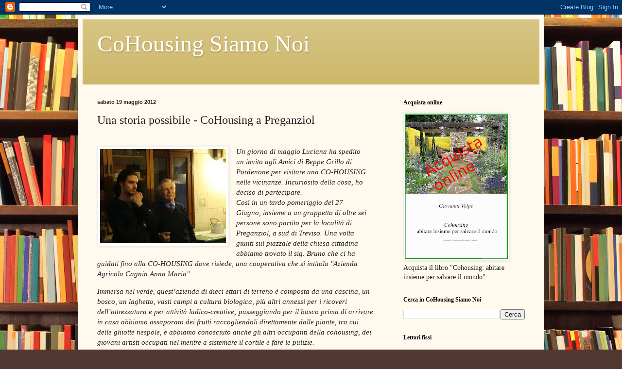

--- FILE ---
content_type: text/html; charset=UTF-8
request_url: http://cohousingsiamonoi.blogspot.com/2012/05/una-storia-possibile-cohousing.html
body_size: 28671
content:
<!DOCTYPE html>
<html class='v2' dir='ltr' lang='it'>
<head>
<link href='https://www.blogger.com/static/v1/widgets/335934321-css_bundle_v2.css' rel='stylesheet' type='text/css'/>
<meta content='width=1100' name='viewport'/>
<meta content='text/html; charset=UTF-8' http-equiv='Content-Type'/>
<meta content='blogger' name='generator'/>
<link href='http://cohousingsiamonoi.blogspot.com/favicon.ico' rel='icon' type='image/x-icon'/>
<link href='http://cohousingsiamonoi.blogspot.com/2012/05/una-storia-possibile-cohousing.html' rel='canonical'/>
<link rel="alternate" type="application/atom+xml" title="CoHousing Siamo Noi - Atom" href="http://cohousingsiamonoi.blogspot.com/feeds/posts/default" />
<link rel="alternate" type="application/rss+xml" title="CoHousing Siamo Noi - RSS" href="http://cohousingsiamonoi.blogspot.com/feeds/posts/default?alt=rss" />
<link rel="service.post" type="application/atom+xml" title="CoHousing Siamo Noi - Atom" href="https://www.blogger.com/feeds/2654060651036874304/posts/default" />

<link rel="alternate" type="application/atom+xml" title="CoHousing Siamo Noi - Atom" href="http://cohousingsiamonoi.blogspot.com/feeds/3762883203516509458/comments/default" />
<!--Can't find substitution for tag [blog.ieCssRetrofitLinks]-->
<link href='[data-uri]' rel='image_src'/>
<meta content='http://cohousingsiamonoi.blogspot.com/2012/05/una-storia-possibile-cohousing.html' property='og:url'/>
<meta content='Una storia possibile - CoHousing a Preganziol' property='og:title'/>
<meta content='  Un giorno di maggio Luciana ha spedito un  invito agli Amici di Beppe Grillo di Pordenone per visitare una  CO-HOUSING nelle vicinanze. In...' property='og:description'/>
<meta content='[data-uri]' property='og:image'/>
<title>CoHousing Siamo Noi: Una storia possibile - CoHousing a Preganziol</title>
<style id='page-skin-1' type='text/css'><!--
/*
-----------------------------------------------
Blogger Template Style
Name:     Simple
Designer: Blogger
URL:      www.blogger.com
----------------------------------------------- */
/* Content
----------------------------------------------- */
body {
font: normal normal 14px Georgia, Utopia, 'Palatino Linotype', Palatino, serif;
color: #222222;
background: #513831 url(http://themes.googleusercontent.com/image?id=1KH22PlFqsiVYxboQNAoJjYmRbw5M4REHmdJbHT5M2x9zVMGrCqwSjZvaQW_A10KPc6Il) repeat scroll top center /* Credit: luoman (http://www.istockphoto.com/googleimages.php?id=11394138&amp;platform=blogger) */;
padding: 0 40px 40px 40px;
}
html body .region-inner {
min-width: 0;
max-width: 100%;
width: auto;
}
h2 {
font-size: 22px;
}
a:link {
text-decoration:none;
color: #993300;
}
a:visited {
text-decoration:none;
color: #888888;
}
a:hover {
text-decoration:underline;
color: #ff1900;
}
.body-fauxcolumn-outer .fauxcolumn-inner {
background: transparent none repeat scroll top left;
_background-image: none;
}
.body-fauxcolumn-outer .cap-top {
position: absolute;
z-index: 1;
height: 400px;
width: 100%;
}
.body-fauxcolumn-outer .cap-top .cap-left {
width: 100%;
background: transparent none repeat-x scroll top left;
_background-image: none;
}
.content-outer {
-moz-box-shadow: 0 0 40px rgba(0, 0, 0, .15);
-webkit-box-shadow: 0 0 5px rgba(0, 0, 0, .15);
-goog-ms-box-shadow: 0 0 10px #333333;
box-shadow: 0 0 40px rgba(0, 0, 0, .15);
margin-bottom: 1px;
}
.content-inner {
padding: 10px 10px;
}
.content-inner {
background-color: #fff9ee;
}
/* Header
----------------------------------------------- */
.header-outer {
background: #ccb666 url(http://www.blogblog.com/1kt/simple/gradients_light.png) repeat-x scroll 0 -400px;
_background-image: none;
}
.Header h1 {
font: normal normal 48px Georgia, Utopia, 'Palatino Linotype', Palatino, serif;
color: #ffffff;
text-shadow: 1px 2px 3px rgba(0, 0, 0, .2);
}
.Header h1 a {
color: #ffffff;
}
.Header .description {
font-size: 140%;
color: #ffffff;
}
.header-inner .Header .titlewrapper {
padding: 22px 30px;
}
.header-inner .Header .descriptionwrapper {
padding: 0 30px;
}
/* Tabs
----------------------------------------------- */
.tabs-inner .section:first-child {
border-top: 0 solid #eee5dd;
}
.tabs-inner .section:first-child ul {
margin-top: -0;
border-top: 0 solid #eee5dd;
border-left: 0 solid #eee5dd;
border-right: 0 solid #eee5dd;
}
.tabs-inner .widget ul {
background: #fff9ee none repeat-x scroll 0 -800px;
_background-image: none;
border-bottom: 1px solid #eee5dd;
margin-top: 0;
margin-left: -30px;
margin-right: -30px;
}
.tabs-inner .widget li a {
display: inline-block;
padding: .6em 1em;
font: normal normal 16px Georgia, Utopia, 'Palatino Linotype', Palatino, serif;
color: #998877;
border-left: 1px solid #fff9ee;
border-right: 1px solid #eee5dd;
}
.tabs-inner .widget li:first-child a {
border-left: none;
}
.tabs-inner .widget li.selected a, .tabs-inner .widget li a:hover {
color: #000000;
background-color: #fff9ee;
text-decoration: none;
}
/* Columns
----------------------------------------------- */
.main-outer {
border-top: 0 solid #eee5dd;
}
.fauxcolumn-left-outer .fauxcolumn-inner {
border-right: 1px solid #eee5dd;
}
.fauxcolumn-right-outer .fauxcolumn-inner {
border-left: 1px solid #eee5dd;
}
/* Headings
----------------------------------------------- */
div.widget > h2,
div.widget h2.title {
margin: 0 0 1em 0;
font: normal bold 12px Georgia, Utopia, 'Palatino Linotype', Palatino, serif;
color: #000000;
}
/* Widgets
----------------------------------------------- */
.widget .zippy {
color: #999999;
text-shadow: 2px 2px 1px rgba(0, 0, 0, .1);
}
.widget .popular-posts ul {
list-style: none;
}
/* Posts
----------------------------------------------- */
h2.date-header {
font: normal bold 11px Arial, Tahoma, Helvetica, FreeSans, sans-serif;
}
.date-header span {
background-color: transparent;
color: #222222;
padding: inherit;
letter-spacing: inherit;
margin: inherit;
}
.main-inner {
padding-top: 30px;
padding-bottom: 30px;
}
.main-inner .column-center-inner {
padding: 0 15px;
}
.main-inner .column-center-inner .section {
margin: 0 15px;
}
.post {
margin: 0 0 25px 0;
}
h3.post-title, .comments h4 {
font: normal normal 24px Georgia, Utopia, 'Palatino Linotype', Palatino, serif;
margin: .75em 0 0;
}
.post-body {
font-size: 110%;
line-height: 1.4;
position: relative;
}
.post-body img, .post-body .tr-caption-container, .Profile img, .Image img,
.BlogList .item-thumbnail img {
padding: 2px;
background: #ffffff;
border: 1px solid #eeeeee;
-moz-box-shadow: 1px 1px 5px rgba(0, 0, 0, .1);
-webkit-box-shadow: 1px 1px 5px rgba(0, 0, 0, .1);
box-shadow: 1px 1px 5px rgba(0, 0, 0, .1);
}
.post-body img, .post-body .tr-caption-container {
padding: 5px;
}
.post-body .tr-caption-container {
color: #222222;
}
.post-body .tr-caption-container img {
padding: 0;
background: transparent;
border: none;
-moz-box-shadow: 0 0 0 rgba(0, 0, 0, .1);
-webkit-box-shadow: 0 0 0 rgba(0, 0, 0, .1);
box-shadow: 0 0 0 rgba(0, 0, 0, .1);
}
.post-header {
margin: 0 0 1.5em;
line-height: 1.6;
font-size: 90%;
}
.post-footer {
margin: 20px -2px 0;
padding: 5px 10px;
color: #666555;
background-color: #eee9dd;
border-bottom: 1px solid #eeeeee;
line-height: 1.6;
font-size: 90%;
}
#comments .comment-author {
padding-top: 1.5em;
border-top: 1px solid #eee5dd;
background-position: 0 1.5em;
}
#comments .comment-author:first-child {
padding-top: 0;
border-top: none;
}
.avatar-image-container {
margin: .2em 0 0;
}
#comments .avatar-image-container img {
border: 1px solid #eeeeee;
}
/* Comments
----------------------------------------------- */
.comments .comments-content .icon.blog-author {
background-repeat: no-repeat;
background-image: url([data-uri]);
}
.comments .comments-content .loadmore a {
border-top: 1px solid #999999;
border-bottom: 1px solid #999999;
}
.comments .comment-thread.inline-thread {
background-color: #eee9dd;
}
.comments .continue {
border-top: 2px solid #999999;
}
/* Accents
---------------------------------------------- */
.section-columns td.columns-cell {
border-left: 1px solid #eee5dd;
}
.blog-pager {
background: transparent none no-repeat scroll top center;
}
.blog-pager-older-link, .home-link,
.blog-pager-newer-link {
background-color: #fff9ee;
padding: 5px;
}
.footer-outer {
border-top: 0 dashed #bbbbbb;
}
/* Mobile
----------------------------------------------- */
body.mobile  {
background-size: auto;
}
.mobile .body-fauxcolumn-outer {
background: transparent none repeat scroll top left;
}
.mobile .body-fauxcolumn-outer .cap-top {
background-size: 100% auto;
}
.mobile .content-outer {
-webkit-box-shadow: 0 0 3px rgba(0, 0, 0, .15);
box-shadow: 0 0 3px rgba(0, 0, 0, .15);
}
.mobile .tabs-inner .widget ul {
margin-left: 0;
margin-right: 0;
}
.mobile .post {
margin: 0;
}
.mobile .main-inner .column-center-inner .section {
margin: 0;
}
.mobile .date-header span {
padding: 0.1em 10px;
margin: 0 -10px;
}
.mobile h3.post-title {
margin: 0;
}
.mobile .blog-pager {
background: transparent none no-repeat scroll top center;
}
.mobile .footer-outer {
border-top: none;
}
.mobile .main-inner, .mobile .footer-inner {
background-color: #fff9ee;
}
.mobile-index-contents {
color: #222222;
}
.mobile-link-button {
background-color: #993300;
}
.mobile-link-button a:link, .mobile-link-button a:visited {
color: #ffffff;
}
.mobile .tabs-inner .section:first-child {
border-top: none;
}
.mobile .tabs-inner .PageList .widget-content {
background-color: #fff9ee;
color: #000000;
border-top: 1px solid #eee5dd;
border-bottom: 1px solid #eee5dd;
}
.mobile .tabs-inner .PageList .widget-content .pagelist-arrow {
border-left: 1px solid #eee5dd;
}

--></style>
<style id='template-skin-1' type='text/css'><!--
body {
min-width: 960px;
}
.content-outer, .content-fauxcolumn-outer, .region-inner {
min-width: 960px;
max-width: 960px;
_width: 960px;
}
.main-inner .columns {
padding-left: 0;
padding-right: 310px;
}
.main-inner .fauxcolumn-center-outer {
left: 0;
right: 310px;
/* IE6 does not respect left and right together */
_width: expression(this.parentNode.offsetWidth -
parseInt("0") -
parseInt("310px") + 'px');
}
.main-inner .fauxcolumn-left-outer {
width: 0;
}
.main-inner .fauxcolumn-right-outer {
width: 310px;
}
.main-inner .column-left-outer {
width: 0;
right: 100%;
margin-left: -0;
}
.main-inner .column-right-outer {
width: 310px;
margin-right: -310px;
}
#layout {
min-width: 0;
}
#layout .content-outer {
min-width: 0;
width: 800px;
}
#layout .region-inner {
min-width: 0;
width: auto;
}
body#layout div.add_widget {
padding: 8px;
}
body#layout div.add_widget a {
margin-left: 32px;
}
--></style>
<style>
    body {background-image:url(http\:\/\/themes.googleusercontent.com\/image?id=1KH22PlFqsiVYxboQNAoJjYmRbw5M4REHmdJbHT5M2x9zVMGrCqwSjZvaQW_A10KPc6Il);}
    
@media (max-width: 200px) { body {background-image:url(http\:\/\/themes.googleusercontent.com\/image?id=1KH22PlFqsiVYxboQNAoJjYmRbw5M4REHmdJbHT5M2x9zVMGrCqwSjZvaQW_A10KPc6Il&options=w200);}}
@media (max-width: 400px) and (min-width: 201px) { body {background-image:url(http\:\/\/themes.googleusercontent.com\/image?id=1KH22PlFqsiVYxboQNAoJjYmRbw5M4REHmdJbHT5M2x9zVMGrCqwSjZvaQW_A10KPc6Il&options=w400);}}
@media (max-width: 800px) and (min-width: 401px) { body {background-image:url(http\:\/\/themes.googleusercontent.com\/image?id=1KH22PlFqsiVYxboQNAoJjYmRbw5M4REHmdJbHT5M2x9zVMGrCqwSjZvaQW_A10KPc6Il&options=w800);}}
@media (max-width: 1200px) and (min-width: 801px) { body {background-image:url(http\:\/\/themes.googleusercontent.com\/image?id=1KH22PlFqsiVYxboQNAoJjYmRbw5M4REHmdJbHT5M2x9zVMGrCqwSjZvaQW_A10KPc6Il&options=w1200);}}
/* Last tag covers anything over one higher than the previous max-size cap. */
@media (min-width: 1201px) { body {background-image:url(http\:\/\/themes.googleusercontent.com\/image?id=1KH22PlFqsiVYxboQNAoJjYmRbw5M4REHmdJbHT5M2x9zVMGrCqwSjZvaQW_A10KPc6Il&options=w1600);}}
  </style>
<link href='https://www.blogger.com/dyn-css/authorization.css?targetBlogID=2654060651036874304&amp;zx=66cf1648-6a8d-4243-9b0c-00b23858dc70' media='none' onload='if(media!=&#39;all&#39;)media=&#39;all&#39;' rel='stylesheet'/><noscript><link href='https://www.blogger.com/dyn-css/authorization.css?targetBlogID=2654060651036874304&amp;zx=66cf1648-6a8d-4243-9b0c-00b23858dc70' rel='stylesheet'/></noscript>
<meta name='google-adsense-platform-account' content='ca-host-pub-1556223355139109'/>
<meta name='google-adsense-platform-domain' content='blogspot.com'/>

</head>
<body class='loading variant-literate'>
<div class='navbar section' id='navbar' name='Navbar'><div class='widget Navbar' data-version='1' id='Navbar1'><script type="text/javascript">
    function setAttributeOnload(object, attribute, val) {
      if(window.addEventListener) {
        window.addEventListener('load',
          function(){ object[attribute] = val; }, false);
      } else {
        window.attachEvent('onload', function(){ object[attribute] = val; });
      }
    }
  </script>
<div id="navbar-iframe-container"></div>
<script type="text/javascript" src="https://apis.google.com/js/platform.js"></script>
<script type="text/javascript">
      gapi.load("gapi.iframes:gapi.iframes.style.bubble", function() {
        if (gapi.iframes && gapi.iframes.getContext) {
          gapi.iframes.getContext().openChild({
              url: 'https://www.blogger.com/navbar/2654060651036874304?po\x3d3762883203516509458\x26origin\x3dhttp://cohousingsiamonoi.blogspot.com',
              where: document.getElementById("navbar-iframe-container"),
              id: "navbar-iframe"
          });
        }
      });
    </script><script type="text/javascript">
(function() {
var script = document.createElement('script');
script.type = 'text/javascript';
script.src = '//pagead2.googlesyndication.com/pagead/js/google_top_exp.js';
var head = document.getElementsByTagName('head')[0];
if (head) {
head.appendChild(script);
}})();
</script>
</div></div>
<div class='body-fauxcolumns'>
<div class='fauxcolumn-outer body-fauxcolumn-outer'>
<div class='cap-top'>
<div class='cap-left'></div>
<div class='cap-right'></div>
</div>
<div class='fauxborder-left'>
<div class='fauxborder-right'></div>
<div class='fauxcolumn-inner'>
</div>
</div>
<div class='cap-bottom'>
<div class='cap-left'></div>
<div class='cap-right'></div>
</div>
</div>
</div>
<div class='content'>
<div class='content-fauxcolumns'>
<div class='fauxcolumn-outer content-fauxcolumn-outer'>
<div class='cap-top'>
<div class='cap-left'></div>
<div class='cap-right'></div>
</div>
<div class='fauxborder-left'>
<div class='fauxborder-right'></div>
<div class='fauxcolumn-inner'>
</div>
</div>
<div class='cap-bottom'>
<div class='cap-left'></div>
<div class='cap-right'></div>
</div>
</div>
</div>
<div class='content-outer'>
<div class='content-cap-top cap-top'>
<div class='cap-left'></div>
<div class='cap-right'></div>
</div>
<div class='fauxborder-left content-fauxborder-left'>
<div class='fauxborder-right content-fauxborder-right'></div>
<div class='content-inner'>
<header>
<div class='header-outer'>
<div class='header-cap-top cap-top'>
<div class='cap-left'></div>
<div class='cap-right'></div>
</div>
<div class='fauxborder-left header-fauxborder-left'>
<div class='fauxborder-right header-fauxborder-right'></div>
<div class='region-inner header-inner'>
<div class='header section' id='header' name='Intestazione'><div class='widget Header' data-version='1' id='Header1'>
<div id='header-inner'>
<div class='titlewrapper'>
<h1 class='title'>
<a href='http://cohousingsiamonoi.blogspot.com/'>
CoHousing Siamo Noi
</a>
</h1>
</div>
<div class='descriptionwrapper'>
<p class='description'><span>
</span></p>
</div>
</div>
</div></div>
</div>
</div>
<div class='header-cap-bottom cap-bottom'>
<div class='cap-left'></div>
<div class='cap-right'></div>
</div>
</div>
</header>
<div class='tabs-outer'>
<div class='tabs-cap-top cap-top'>
<div class='cap-left'></div>
<div class='cap-right'></div>
</div>
<div class='fauxborder-left tabs-fauxborder-left'>
<div class='fauxborder-right tabs-fauxborder-right'></div>
<div class='region-inner tabs-inner'>
<div class='tabs no-items section' id='crosscol' name='Multi-colonne'></div>
<div class='tabs no-items section' id='crosscol-overflow' name='Cross-Column 2'></div>
</div>
</div>
<div class='tabs-cap-bottom cap-bottom'>
<div class='cap-left'></div>
<div class='cap-right'></div>
</div>
</div>
<div class='main-outer'>
<div class='main-cap-top cap-top'>
<div class='cap-left'></div>
<div class='cap-right'></div>
</div>
<div class='fauxborder-left main-fauxborder-left'>
<div class='fauxborder-right main-fauxborder-right'></div>
<div class='region-inner main-inner'>
<div class='columns fauxcolumns'>
<div class='fauxcolumn-outer fauxcolumn-center-outer'>
<div class='cap-top'>
<div class='cap-left'></div>
<div class='cap-right'></div>
</div>
<div class='fauxborder-left'>
<div class='fauxborder-right'></div>
<div class='fauxcolumn-inner'>
</div>
</div>
<div class='cap-bottom'>
<div class='cap-left'></div>
<div class='cap-right'></div>
</div>
</div>
<div class='fauxcolumn-outer fauxcolumn-left-outer'>
<div class='cap-top'>
<div class='cap-left'></div>
<div class='cap-right'></div>
</div>
<div class='fauxborder-left'>
<div class='fauxborder-right'></div>
<div class='fauxcolumn-inner'>
</div>
</div>
<div class='cap-bottom'>
<div class='cap-left'></div>
<div class='cap-right'></div>
</div>
</div>
<div class='fauxcolumn-outer fauxcolumn-right-outer'>
<div class='cap-top'>
<div class='cap-left'></div>
<div class='cap-right'></div>
</div>
<div class='fauxborder-left'>
<div class='fauxborder-right'></div>
<div class='fauxcolumn-inner'>
</div>
</div>
<div class='cap-bottom'>
<div class='cap-left'></div>
<div class='cap-right'></div>
</div>
</div>
<!-- corrects IE6 width calculation -->
<div class='columns-inner'>
<div class='column-center-outer'>
<div class='column-center-inner'>
<div class='main section' id='main' name='Principale'><div class='widget Blog' data-version='1' id='Blog1'>
<div class='blog-posts hfeed'>

          <div class="date-outer">
        
<h2 class='date-header'><span>sabato 19 maggio 2012</span></h2>

          <div class="date-posts">
        
<div class='post-outer'>
<div class='post hentry uncustomized-post-template' itemprop='blogPost' itemscope='itemscope' itemtype='http://schema.org/BlogPosting'>
<meta content='[data-uri]' itemprop='image_url'/>
<meta content='2654060651036874304' itemprop='blogId'/>
<meta content='3762883203516509458' itemprop='postId'/>
<a name='3762883203516509458'></a>
<h3 class='post-title entry-title' itemprop='name'>
Una storia possibile - CoHousing a Preganziol
</h3>
<div class='post-header'>
<div class='post-header-line-1'></div>
</div>
<div class='post-body entry-content' id='post-body-3762883203516509458' itemprop='description articleBody'>
<br />
<div style="clear: left; float: left; margin-bottom: 1em; margin-right: 1em; text-align: left;">
<a href="[data-uri]" imageanchor="1" style="clear: left; float: left; margin-bottom: 1em; margin-right: 1em;"><img alt="" border="0" class="rg_hi uh_hi" data-height="194" data-width="259" height="299" id="rg_hi" src="[data-uri]" style="height: 194px; width: 259px;" width="400" /></a><i>Un giorno di maggio Luciana ha spedito un
 invito agli Amici di Beppe Grillo di Pordenone per visitare una 
CO-HOUSING nelle vicinanze. Incuriosito della cosa, ho deciso di 
partecipare.<br />
Così in un tardo pomeriggio del 27 Giugno, insieme a un gruppetto di 
altre sei persone sono partito per la località di <span class="il">Preganziol</span>, a sud di 
Treviso. Una volta giunti sul piazzale della chiesa cittadina abbiamo 
trovato il sig. Bruno che ci ha guidati fino alla CO-HOUSING dove 
risiede, una cooperativa che si intitola "Azienda Agricola Cagnin Anna 
Maria".</i></div>
<br />
<i>
Immersa nel verde, quest&#8217;azienda di dieci ettari di terreno è composta 
da una cascina, un bosco, un laghetto, vasti campi a cultura biologica, 
più altri annessi per i ricoveri dell&#8217;attrezzatura e per attività 
ludico-creative; passeggiando per il bosco prima di arrivare in casa 
abbiamo assaporato dei frutti raccogliendoli direttamente dalle piante, 
tra cui delle ghiotte nespole, e abbiamo conosciuto anche gli altri 
occupanti della cohousing, dei giovani artisti occupati nel mentre a 
sistemare il cortile e fare le pulizie. <br />
Il sig. Bruno è un altro vero &#8220;giovane&#8221; di settanta anni, dai modi molto
 cortesi, caldi e al contempo misurati, che durante la camminata ci ha 
raccontato senza imbarazzi del suo rifiuto di finire in una casa di 
riposo nel periodo senile a venire, motivo profondo tra altri che lo ha 
spinto a creare una cohousing.<br />
Una volta dentro la cascina ci ha fatto accomodare attorno a un enorme 
tavolo, in una grande sala confortevole arredata all&#8217;antica, con un 
caminetto e delle poltrone d&#8217;epoca; questa stanza ci ha spiegato 
chiamarsi &#8220;Filò&#8221; e serve per scambiare quattro &#8220;ciaccole&#8221; alla veneta: 
così le persone ai vecchi tempi confrontandosi davanti a un buon 
bicchier di vino iniziano a conoscersi a vicenda. <br />
Nella stanza adiacente c&#8217;erano la sala da pranzo e la cucina con la 
Signora Anna (moglie di Bruno) che stava preparando la cena. <br />
Per alcune ore prima del pasto Bruno si è messo a nostra disposizione, 
rispondendo a tutte, (ma proprio tutte!) le nostre domande, spiegandoci 
con trasparenza il percorso che lo ha portato alla scelta della 
cohousing, e raccontando di sè stesso e dei suoi radicati valori con 
simpatia e generosità; ci ha regalato un paio di libretti intitolati &#8220;<a href="https://docs.google.com/open?id=1dZ7BKOk9Yp-1S9jofLQLMqDFQLvEgI78jCWSLtIvDtBszQVpZFyIsg1kfJEw">Una Storia Possibile</a>&#8221;, in cui lui e sua moglie hanno scritto e spiegato
 la realtà e la genesi progettuale della loro coabitazione (lo trovate 
nei documenti Files del forum, leggetelo!).<br />
La loro cooperativa vuole proporsi come coraggiosa alternativa ad uno 
stile di vita sempre più diffuso al giorno d&#8217;oggi, tale per cui le 
persone tendono a essere sempre più sole e centrate solo sui propri 
interessi e sul proprio tornaconto, sia dal punto di vista dello scambio
 economico che da quello affettivo-relazionale, relativamente anche alla
 produzione e al consumo delle risorse energetiche comuni, con il 
risultato di grossi sprechi e costi ambientali, solitudine, aridità 
sociale, maggior fatica e dispendio di nergie personali, perdita della 
dimensione collettiva dell&#8217;essere umano, e oblio della responsabilità e 
consapevolezza civica. <br />
L&#8217;idea della coabitazione spinge più famiglie a con-vivere alcuni spazi 
di tempo e luoghi insieme, persone pronte però a raccogliere l&#8217;ardua 
sfida di conoscersi, confrontarsi, imparare a rispettarsi profondamente e
 crescere umanamente. <br />
Perché, come sostiene il Signor Bruno, la proprietà è importante, ma le 
relazioni con le persone lo sono altrettanto, se non di più.<br />
Durante la cena (vegetariana e di gran qualità, realizzata con prodotti 
genuini della cooperativa a coltura biologica e biodinamica) abbiamo 
avuto modo di parlare di più anche con gli altri soci dell&#8217;azienda, che 
ci hanno raccontato il loro punto di vista sulla coabitazione, il motivo
 della loro scelta, condividendo con noi anche le iniziative 
professionali che hanno intrapreso e che vogliono portare avanti in 
futuro. In realtà gli argomenti emersi durante il convivio quella sera 
sono stati vasti e innumerevoli, ma quello che soprattutto si è 
percepito è stata una preziosa e rara disponibilità umana al confronto e
 all&#8217;accoglienza del diverso. C&#8217;era un clima di umanità e saggezza in 
molte delle cose che abbiamo sentito.<br />
Mi è difficile descrivere quello che mi è rimasto di questa esperienza, 
la bellezza del posto, delle idee, gli spunti di riflessione che 
riverberano dentro dopo aver incontrato persone con coraggio e spessore 
umano.. l&#8217;unica cosa che posso dire è di andare a visitarla e di 
portarci i molto giovani, come esperienza educativa.<br />
Grazie a Bruno, Anna e anche a Luciana per l&#8217;iniziativa.</i><br />
<i><span class="HOEnZb"><span style="color: #888888;">http://rio-selva.blogspot.it/</span></span></i><br />
<div class="separator" style="clear: both; text-align: center;">
<iframe allowfullscreen="allowfullscreen" frameborder="0" height="266" mozallowfullscreen="mozallowfullscreen" src="https://www.youtube.com/embed/fbXue0QF4zI?feature=player_embedded" webkitallowfullscreen="webkitallowfullscreen" width="320"></iframe></div>
<div style='clear: both;'></div>
</div>
<div class='post-footer'>
<div class='post-footer-line post-footer-line-1'>
<span class='post-author vcard'>
Pubblicato da
<span class='fn' itemprop='author' itemscope='itemscope' itemtype='http://schema.org/Person'>
<meta content='https://www.blogger.com/profile/00921589844783231030' itemprop='url'/>
<a class='g-profile' href='https://www.blogger.com/profile/00921589844783231030' rel='author' title='author profile'>
<span itemprop='name'>Giovanni Volpe</span>
</a>
</span>
</span>
<span class='post-timestamp'>
alle
<meta content='http://cohousingsiamonoi.blogspot.com/2012/05/una-storia-possibile-cohousing.html' itemprop='url'/>
<a class='timestamp-link' href='http://cohousingsiamonoi.blogspot.com/2012/05/una-storia-possibile-cohousing.html' rel='bookmark' title='permanent link'><abbr class='published' itemprop='datePublished' title='2012-05-19T18:18:00+02:00'>18:18</abbr></a>
</span>
<span class='post-comment-link'>
</span>
<span class='post-icons'>
<span class='item-control blog-admin pid-574422074'>
<a href='https://www.blogger.com/post-edit.g?blogID=2654060651036874304&postID=3762883203516509458&from=pencil' title='Modifica post'>
<img alt='' class='icon-action' height='18' src='https://resources.blogblog.com/img/icon18_edit_allbkg.gif' width='18'/>
</a>
</span>
</span>
<div class='post-share-buttons goog-inline-block'>
<a class='goog-inline-block share-button sb-email' href='https://www.blogger.com/share-post.g?blogID=2654060651036874304&postID=3762883203516509458&target=email' target='_blank' title='Invia tramite email'><span class='share-button-link-text'>Invia tramite email</span></a><a class='goog-inline-block share-button sb-blog' href='https://www.blogger.com/share-post.g?blogID=2654060651036874304&postID=3762883203516509458&target=blog' onclick='window.open(this.href, "_blank", "height=270,width=475"); return false;' target='_blank' title='Postalo sul blog'><span class='share-button-link-text'>Postalo sul blog</span></a><a class='goog-inline-block share-button sb-twitter' href='https://www.blogger.com/share-post.g?blogID=2654060651036874304&postID=3762883203516509458&target=twitter' target='_blank' title='Condividi su X'><span class='share-button-link-text'>Condividi su X</span></a><a class='goog-inline-block share-button sb-facebook' href='https://www.blogger.com/share-post.g?blogID=2654060651036874304&postID=3762883203516509458&target=facebook' onclick='window.open(this.href, "_blank", "height=430,width=640"); return false;' target='_blank' title='Condividi su Facebook'><span class='share-button-link-text'>Condividi su Facebook</span></a><a class='goog-inline-block share-button sb-pinterest' href='https://www.blogger.com/share-post.g?blogID=2654060651036874304&postID=3762883203516509458&target=pinterest' target='_blank' title='Condividi su Pinterest'><span class='share-button-link-text'>Condividi su Pinterest</span></a>
</div>
</div>
<div class='post-footer-line post-footer-line-2'>
<span class='post-labels'>
</span>
</div>
<div class='post-footer-line post-footer-line-3'>
<span class='post-location'>
</span>
</div>
</div>
</div>
<div class='comments' id='comments'>
<a name='comments'></a>
<h4>Nessun commento:</h4>
<div id='Blog1_comments-block-wrapper'>
<dl class='avatar-comment-indent' id='comments-block'>
</dl>
</div>
<p class='comment-footer'>
<div class='comment-form'>
<a name='comment-form'></a>
<h4 id='comment-post-message'>Posta un commento</h4>
<p>
</p>
<a href='https://www.blogger.com/comment/frame/2654060651036874304?po=3762883203516509458&hl=it&saa=85391&origin=http://cohousingsiamonoi.blogspot.com' id='comment-editor-src'></a>
<iframe allowtransparency='true' class='blogger-iframe-colorize blogger-comment-from-post' frameborder='0' height='410px' id='comment-editor' name='comment-editor' src='' width='100%'></iframe>
<script src='https://www.blogger.com/static/v1/jsbin/2830521187-comment_from_post_iframe.js' type='text/javascript'></script>
<script type='text/javascript'>
      BLOG_CMT_createIframe('https://www.blogger.com/rpc_relay.html');
    </script>
</div>
</p>
</div>
</div>

        </div></div>
      
</div>
<div class='blog-pager' id='blog-pager'>
<span id='blog-pager-newer-link'>
<a class='blog-pager-newer-link' href='http://cohousingsiamonoi.blogspot.com/2012/06/lefficienza-energetica-al-1-posto.html' id='Blog1_blog-pager-newer-link' title='Post più recente'>Post più recente</a>
</span>
<span id='blog-pager-older-link'>
<a class='blog-pager-older-link' href='http://cohousingsiamonoi.blogspot.com/2012/04/squatter-cohousing-e-comunita-di.html' id='Blog1_blog-pager-older-link' title='Post più vecchio'>Post più vecchio</a>
</span>
<a class='home-link' href='http://cohousingsiamonoi.blogspot.com/'>Home page</a>
</div>
<div class='clear'></div>
<div class='post-feeds'>
<div class='feed-links'>
Iscriviti a:
<a class='feed-link' href='http://cohousingsiamonoi.blogspot.com/feeds/3762883203516509458/comments/default' target='_blank' type='application/atom+xml'>Commenti sul post (Atom)</a>
</div>
</div>
</div></div>
</div>
</div>
<div class='column-left-outer'>
<div class='column-left-inner'>
<aside>
</aside>
</div>
</div>
<div class='column-right-outer'>
<div class='column-right-inner'>
<aside>
<div class='sidebar section' id='sidebar-right-1'><div class='widget Image' data-version='1' id='Image1'>
<h2>Acquista online</h2>
<div class='widget-content'>
<a href='http://cohousingsiamonoi.blogspot.it/2013/06/il-libro-e-pronto.html'>
<img alt='Acquista online' height='300' id='Image1_img' src='https://blogger.googleusercontent.com/img/b/R29vZ2xl/AVvXsEgZ9wdlWvvISWmMv-AjfXbmUiU3QmHFvwpOudhqHa6RIJmaIKj_ezC7-wScVl1wi_wuLC-lwtOAwUVhD3ToS-vamJe8AkJQx-Zm6Idh9XQ7PhqGemGzDwokZ498P01X-mgIj5N9Llhu0Fnv/s300/ACQUISTA-Cohousing+di+GioVolpe.jpg' width='212'/>
</a>
<br/>
<span class='caption'>Acquista il libro "Cohousing: abitare insieme per salvare il mondo"</span>
</div>
<div class='clear'></div>
</div><div class='widget BlogSearch' data-version='1' id='BlogSearch1'>
<h2 class='title'>Cerca in CoHousing Siamo Noi</h2>
<div class='widget-content'>
<div id='BlogSearch1_form'>
<form action='http://cohousingsiamonoi.blogspot.com/search' class='gsc-search-box' target='_top'>
<table cellpadding='0' cellspacing='0' class='gsc-search-box'>
<tbody>
<tr>
<td class='gsc-input'>
<input autocomplete='off' class='gsc-input' name='q' size='10' title='search' type='text' value=''/>
</td>
<td class='gsc-search-button'>
<input class='gsc-search-button' title='search' type='submit' value='Cerca'/>
</td>
</tr>
</tbody>
</table>
</form>
</div>
</div>
<div class='clear'></div>
</div><div class='widget Followers' data-version='1' id='Followers1'>
<h2 class='title'>Lettori fissi</h2>
<div class='widget-content'>
<div id='Followers1-wrapper'>
<div style='margin-right:2px;'>
<div><script type="text/javascript" src="https://apis.google.com/js/platform.js"></script>
<div id="followers-iframe-container"></div>
<script type="text/javascript">
    window.followersIframe = null;
    function followersIframeOpen(url) {
      gapi.load("gapi.iframes", function() {
        if (gapi.iframes && gapi.iframes.getContext) {
          window.followersIframe = gapi.iframes.getContext().openChild({
            url: url,
            where: document.getElementById("followers-iframe-container"),
            messageHandlersFilter: gapi.iframes.CROSS_ORIGIN_IFRAMES_FILTER,
            messageHandlers: {
              '_ready': function(obj) {
                window.followersIframe.getIframeEl().height = obj.height;
              },
              'reset': function() {
                window.followersIframe.close();
                followersIframeOpen("https://www.blogger.com/followers/frame/2654060651036874304?colors\x3dCgt0cmFuc3BhcmVudBILdHJhbnNwYXJlbnQaByMyMjIyMjIiByM5OTMzMDAqByNmZmY5ZWUyByMwMDAwMDA6ByMyMjIyMjJCByM5OTMzMDBKByM5OTk5OTlSByM5OTMzMDBaC3RyYW5zcGFyZW50\x26pageSize\x3d21\x26hl\x3dit\x26origin\x3dhttp://cohousingsiamonoi.blogspot.com");
              },
              'open': function(url) {
                window.followersIframe.close();
                followersIframeOpen(url);
              }
            }
          });
        }
      });
    }
    followersIframeOpen("https://www.blogger.com/followers/frame/2654060651036874304?colors\x3dCgt0cmFuc3BhcmVudBILdHJhbnNwYXJlbnQaByMyMjIyMjIiByM5OTMzMDAqByNmZmY5ZWUyByMwMDAwMDA6ByMyMjIyMjJCByM5OTMzMDBKByM5OTk5OTlSByM5OTMzMDBaC3RyYW5zcGFyZW50\x26pageSize\x3d21\x26hl\x3dit\x26origin\x3dhttp://cohousingsiamonoi.blogspot.com");
  </script></div>
</div>
</div>
<div class='clear'></div>
</div>
</div></div>
<table border='0' cellpadding='0' cellspacing='0' class='section-columns columns-2'>
<tbody>
<tr>
<td class='first columns-cell'>
<div class='sidebar section' id='sidebar-right-2-1'><div class='widget HTML' data-version='1' id='HTML2'>
<h2 class='title'>Chiamami su Skype</h2>
<div class='widget-content'>
<!--
Skype 'Skype Me&#8482;!' button
http://www.skype.com/go/skypebuttons
-->
<script type="text/javascript" src="http://download.skype.com/share/skypebuttons/js/skypeCheck.js"></script>
<a href="skype:Giovanni Volpe?call"><img src="http://download.skype.com/share/skypebuttons/buttons/call_green_white_153x63.png" style="border: none;" width="153" height="63" alt="Skype Me&#8482;!" /></a>
</div>
<div class='clear'></div>
</div></div>
</td>
<td class='columns-cell'>
<div class='sidebar section' id='sidebar-right-2-2'><div class='widget Profile' data-version='1' id='Profile1'>
<h2>Informazioni personali</h2>
<div class='widget-content'>
<a href='https://www.blogger.com/profile/00921589844783231030'><img alt='La mia foto' class='profile-img' height='71' src='//blogger.googleusercontent.com/img/b/R29vZ2xl/AVvXsEj5TfY3JE5Wn7mA9KuenKeeP_FvBxoBhMa6KEuKXyVFJz7HvD-MOY70L4iG8TfBzlig9vSWF2vNboBb8d7EKEeuQfoKI9EPFnEG1LH7biVRXuhmVWRZx9LHEFuQxAAww-w/s220/GioVolpe.jpg' width='80'/></a>
<dl class='profile-datablock'>
<dt class='profile-data'>
<a class='profile-name-link g-profile' href='https://www.blogger.com/profile/00921589844783231030' rel='author' style='background-image: url(//www.blogger.com/img/logo-16.png);'>
Giovanni Volpe
</a>
</dt>
<dd class='profile-data'>Torino, Italy</dd>
<dd class='profile-textblock'>Sono un insegnante e mi occupo di progettazione del verde. Attualmente sto realizzando un libro/documento che possa aiutare sia i cittadini sia le Pubbliche Amministrazioni che vogliano incentivare il cohousing.
Uno degli scopi del blog è raccogliere le Vostre idee utili alla promozione del CoHousing.</dd>
</dl>
<a class='profile-link' href='https://www.blogger.com/profile/00921589844783231030' rel='author'>Visualizza il mio profilo completo</a>
<div class='clear'></div>
</div>
</div></div>
</td>
</tr>
</tbody>
</table>
<div class='sidebar section' id='sidebar-right-3'><div class='widget BlogArchive' data-version='1' id='BlogArchive1'>
<h2>Archivio del blog</h2>
<div class='widget-content'>
<div id='ArchiveList'>
<div id='BlogArchive1_ArchiveList'>
<ul class='hierarchy'>
<li class='archivedate collapsed'>
<a class='toggle' href='javascript:void(0)'>
<span class='zippy'>

        &#9658;&#160;
      
</span>
</a>
<a class='post-count-link' href='http://cohousingsiamonoi.blogspot.com/2015/'>
2015
</a>
<span class='post-count' dir='ltr'>(1)</span>
<ul class='hierarchy'>
<li class='archivedate collapsed'>
<a class='toggle' href='javascript:void(0)'>
<span class='zippy'>

        &#9658;&#160;
      
</span>
</a>
<a class='post-count-link' href='http://cohousingsiamonoi.blogspot.com/2015/02/'>
febbraio
</a>
<span class='post-count' dir='ltr'>(1)</span>
</li>
</ul>
</li>
</ul>
<ul class='hierarchy'>
<li class='archivedate collapsed'>
<a class='toggle' href='javascript:void(0)'>
<span class='zippy'>

        &#9658;&#160;
      
</span>
</a>
<a class='post-count-link' href='http://cohousingsiamonoi.blogspot.com/2014/'>
2014
</a>
<span class='post-count' dir='ltr'>(8)</span>
<ul class='hierarchy'>
<li class='archivedate collapsed'>
<a class='toggle' href='javascript:void(0)'>
<span class='zippy'>

        &#9658;&#160;
      
</span>
</a>
<a class='post-count-link' href='http://cohousingsiamonoi.blogspot.com/2014/12/'>
dicembre
</a>
<span class='post-count' dir='ltr'>(1)</span>
</li>
</ul>
<ul class='hierarchy'>
<li class='archivedate collapsed'>
<a class='toggle' href='javascript:void(0)'>
<span class='zippy'>

        &#9658;&#160;
      
</span>
</a>
<a class='post-count-link' href='http://cohousingsiamonoi.blogspot.com/2014/08/'>
agosto
</a>
<span class='post-count' dir='ltr'>(1)</span>
</li>
</ul>
<ul class='hierarchy'>
<li class='archivedate collapsed'>
<a class='toggle' href='javascript:void(0)'>
<span class='zippy'>

        &#9658;&#160;
      
</span>
</a>
<a class='post-count-link' href='http://cohousingsiamonoi.blogspot.com/2014/07/'>
luglio
</a>
<span class='post-count' dir='ltr'>(2)</span>
</li>
</ul>
<ul class='hierarchy'>
<li class='archivedate collapsed'>
<a class='toggle' href='javascript:void(0)'>
<span class='zippy'>

        &#9658;&#160;
      
</span>
</a>
<a class='post-count-link' href='http://cohousingsiamonoi.blogspot.com/2014/06/'>
giugno
</a>
<span class='post-count' dir='ltr'>(1)</span>
</li>
</ul>
<ul class='hierarchy'>
<li class='archivedate collapsed'>
<a class='toggle' href='javascript:void(0)'>
<span class='zippy'>

        &#9658;&#160;
      
</span>
</a>
<a class='post-count-link' href='http://cohousingsiamonoi.blogspot.com/2014/04/'>
aprile
</a>
<span class='post-count' dir='ltr'>(1)</span>
</li>
</ul>
<ul class='hierarchy'>
<li class='archivedate collapsed'>
<a class='toggle' href='javascript:void(0)'>
<span class='zippy'>

        &#9658;&#160;
      
</span>
</a>
<a class='post-count-link' href='http://cohousingsiamonoi.blogspot.com/2014/03/'>
marzo
</a>
<span class='post-count' dir='ltr'>(2)</span>
</li>
</ul>
</li>
</ul>
<ul class='hierarchy'>
<li class='archivedate collapsed'>
<a class='toggle' href='javascript:void(0)'>
<span class='zippy'>

        &#9658;&#160;
      
</span>
</a>
<a class='post-count-link' href='http://cohousingsiamonoi.blogspot.com/2013/'>
2013
</a>
<span class='post-count' dir='ltr'>(16)</span>
<ul class='hierarchy'>
<li class='archivedate collapsed'>
<a class='toggle' href='javascript:void(0)'>
<span class='zippy'>

        &#9658;&#160;
      
</span>
</a>
<a class='post-count-link' href='http://cohousingsiamonoi.blogspot.com/2013/12/'>
dicembre
</a>
<span class='post-count' dir='ltr'>(1)</span>
</li>
</ul>
<ul class='hierarchy'>
<li class='archivedate collapsed'>
<a class='toggle' href='javascript:void(0)'>
<span class='zippy'>

        &#9658;&#160;
      
</span>
</a>
<a class='post-count-link' href='http://cohousingsiamonoi.blogspot.com/2013/11/'>
novembre
</a>
<span class='post-count' dir='ltr'>(2)</span>
</li>
</ul>
<ul class='hierarchy'>
<li class='archivedate collapsed'>
<a class='toggle' href='javascript:void(0)'>
<span class='zippy'>

        &#9658;&#160;
      
</span>
</a>
<a class='post-count-link' href='http://cohousingsiamonoi.blogspot.com/2013/10/'>
ottobre
</a>
<span class='post-count' dir='ltr'>(1)</span>
</li>
</ul>
<ul class='hierarchy'>
<li class='archivedate collapsed'>
<a class='toggle' href='javascript:void(0)'>
<span class='zippy'>

        &#9658;&#160;
      
</span>
</a>
<a class='post-count-link' href='http://cohousingsiamonoi.blogspot.com/2013/09/'>
settembre
</a>
<span class='post-count' dir='ltr'>(2)</span>
</li>
</ul>
<ul class='hierarchy'>
<li class='archivedate collapsed'>
<a class='toggle' href='javascript:void(0)'>
<span class='zippy'>

        &#9658;&#160;
      
</span>
</a>
<a class='post-count-link' href='http://cohousingsiamonoi.blogspot.com/2013/06/'>
giugno
</a>
<span class='post-count' dir='ltr'>(1)</span>
</li>
</ul>
<ul class='hierarchy'>
<li class='archivedate collapsed'>
<a class='toggle' href='javascript:void(0)'>
<span class='zippy'>

        &#9658;&#160;
      
</span>
</a>
<a class='post-count-link' href='http://cohousingsiamonoi.blogspot.com/2013/04/'>
aprile
</a>
<span class='post-count' dir='ltr'>(2)</span>
</li>
</ul>
<ul class='hierarchy'>
<li class='archivedate collapsed'>
<a class='toggle' href='javascript:void(0)'>
<span class='zippy'>

        &#9658;&#160;
      
</span>
</a>
<a class='post-count-link' href='http://cohousingsiamonoi.blogspot.com/2013/03/'>
marzo
</a>
<span class='post-count' dir='ltr'>(1)</span>
</li>
</ul>
<ul class='hierarchy'>
<li class='archivedate collapsed'>
<a class='toggle' href='javascript:void(0)'>
<span class='zippy'>

        &#9658;&#160;
      
</span>
</a>
<a class='post-count-link' href='http://cohousingsiamonoi.blogspot.com/2013/02/'>
febbraio
</a>
<span class='post-count' dir='ltr'>(3)</span>
</li>
</ul>
<ul class='hierarchy'>
<li class='archivedate collapsed'>
<a class='toggle' href='javascript:void(0)'>
<span class='zippy'>

        &#9658;&#160;
      
</span>
</a>
<a class='post-count-link' href='http://cohousingsiamonoi.blogspot.com/2013/01/'>
gennaio
</a>
<span class='post-count' dir='ltr'>(3)</span>
</li>
</ul>
</li>
</ul>
<ul class='hierarchy'>
<li class='archivedate expanded'>
<a class='toggle' href='javascript:void(0)'>
<span class='zippy toggle-open'>

        &#9660;&#160;
      
</span>
</a>
<a class='post-count-link' href='http://cohousingsiamonoi.blogspot.com/2012/'>
2012
</a>
<span class='post-count' dir='ltr'>(21)</span>
<ul class='hierarchy'>
<li class='archivedate collapsed'>
<a class='toggle' href='javascript:void(0)'>
<span class='zippy'>

        &#9658;&#160;
      
</span>
</a>
<a class='post-count-link' href='http://cohousingsiamonoi.blogspot.com/2012/12/'>
dicembre
</a>
<span class='post-count' dir='ltr'>(1)</span>
</li>
</ul>
<ul class='hierarchy'>
<li class='archivedate collapsed'>
<a class='toggle' href='javascript:void(0)'>
<span class='zippy'>

        &#9658;&#160;
      
</span>
</a>
<a class='post-count-link' href='http://cohousingsiamonoi.blogspot.com/2012/11/'>
novembre
</a>
<span class='post-count' dir='ltr'>(1)</span>
</li>
</ul>
<ul class='hierarchy'>
<li class='archivedate collapsed'>
<a class='toggle' href='javascript:void(0)'>
<span class='zippy'>

        &#9658;&#160;
      
</span>
</a>
<a class='post-count-link' href='http://cohousingsiamonoi.blogspot.com/2012/10/'>
ottobre
</a>
<span class='post-count' dir='ltr'>(1)</span>
</li>
</ul>
<ul class='hierarchy'>
<li class='archivedate collapsed'>
<a class='toggle' href='javascript:void(0)'>
<span class='zippy'>

        &#9658;&#160;
      
</span>
</a>
<a class='post-count-link' href='http://cohousingsiamonoi.blogspot.com/2012/09/'>
settembre
</a>
<span class='post-count' dir='ltr'>(1)</span>
</li>
</ul>
<ul class='hierarchy'>
<li class='archivedate collapsed'>
<a class='toggle' href='javascript:void(0)'>
<span class='zippy'>

        &#9658;&#160;
      
</span>
</a>
<a class='post-count-link' href='http://cohousingsiamonoi.blogspot.com/2012/07/'>
luglio
</a>
<span class='post-count' dir='ltr'>(1)</span>
</li>
</ul>
<ul class='hierarchy'>
<li class='archivedate collapsed'>
<a class='toggle' href='javascript:void(0)'>
<span class='zippy'>

        &#9658;&#160;
      
</span>
</a>
<a class='post-count-link' href='http://cohousingsiamonoi.blogspot.com/2012/06/'>
giugno
</a>
<span class='post-count' dir='ltr'>(2)</span>
</li>
</ul>
<ul class='hierarchy'>
<li class='archivedate expanded'>
<a class='toggle' href='javascript:void(0)'>
<span class='zippy toggle-open'>

        &#9660;&#160;
      
</span>
</a>
<a class='post-count-link' href='http://cohousingsiamonoi.blogspot.com/2012/05/'>
maggio
</a>
<span class='post-count' dir='ltr'>(1)</span>
<ul class='posts'>
<li><a href='http://cohousingsiamonoi.blogspot.com/2012/05/una-storia-possibile-cohousing.html'>Una storia possibile - CoHousing a Preganziol</a></li>
</ul>
</li>
</ul>
<ul class='hierarchy'>
<li class='archivedate collapsed'>
<a class='toggle' href='javascript:void(0)'>
<span class='zippy'>

        &#9658;&#160;
      
</span>
</a>
<a class='post-count-link' href='http://cohousingsiamonoi.blogspot.com/2012/04/'>
aprile
</a>
<span class='post-count' dir='ltr'>(4)</span>
</li>
</ul>
<ul class='hierarchy'>
<li class='archivedate collapsed'>
<a class='toggle' href='javascript:void(0)'>
<span class='zippy'>

        &#9658;&#160;
      
</span>
</a>
<a class='post-count-link' href='http://cohousingsiamonoi.blogspot.com/2012/03/'>
marzo
</a>
<span class='post-count' dir='ltr'>(3)</span>
</li>
</ul>
<ul class='hierarchy'>
<li class='archivedate collapsed'>
<a class='toggle' href='javascript:void(0)'>
<span class='zippy'>

        &#9658;&#160;
      
</span>
</a>
<a class='post-count-link' href='http://cohousingsiamonoi.blogspot.com/2012/02/'>
febbraio
</a>
<span class='post-count' dir='ltr'>(3)</span>
</li>
</ul>
<ul class='hierarchy'>
<li class='archivedate collapsed'>
<a class='toggle' href='javascript:void(0)'>
<span class='zippy'>

        &#9658;&#160;
      
</span>
</a>
<a class='post-count-link' href='http://cohousingsiamonoi.blogspot.com/2012/01/'>
gennaio
</a>
<span class='post-count' dir='ltr'>(3)</span>
</li>
</ul>
</li>
</ul>
<ul class='hierarchy'>
<li class='archivedate collapsed'>
<a class='toggle' href='javascript:void(0)'>
<span class='zippy'>

        &#9658;&#160;
      
</span>
</a>
<a class='post-count-link' href='http://cohousingsiamonoi.blogspot.com/2011/'>
2011
</a>
<span class='post-count' dir='ltr'>(31)</span>
<ul class='hierarchy'>
<li class='archivedate collapsed'>
<a class='toggle' href='javascript:void(0)'>
<span class='zippy'>

        &#9658;&#160;
      
</span>
</a>
<a class='post-count-link' href='http://cohousingsiamonoi.blogspot.com/2011/12/'>
dicembre
</a>
<span class='post-count' dir='ltr'>(3)</span>
</li>
</ul>
<ul class='hierarchy'>
<li class='archivedate collapsed'>
<a class='toggle' href='javascript:void(0)'>
<span class='zippy'>

        &#9658;&#160;
      
</span>
</a>
<a class='post-count-link' href='http://cohousingsiamonoi.blogspot.com/2011/11/'>
novembre
</a>
<span class='post-count' dir='ltr'>(3)</span>
</li>
</ul>
<ul class='hierarchy'>
<li class='archivedate collapsed'>
<a class='toggle' href='javascript:void(0)'>
<span class='zippy'>

        &#9658;&#160;
      
</span>
</a>
<a class='post-count-link' href='http://cohousingsiamonoi.blogspot.com/2011/10/'>
ottobre
</a>
<span class='post-count' dir='ltr'>(2)</span>
</li>
</ul>
<ul class='hierarchy'>
<li class='archivedate collapsed'>
<a class='toggle' href='javascript:void(0)'>
<span class='zippy'>

        &#9658;&#160;
      
</span>
</a>
<a class='post-count-link' href='http://cohousingsiamonoi.blogspot.com/2011/09/'>
settembre
</a>
<span class='post-count' dir='ltr'>(1)</span>
</li>
</ul>
<ul class='hierarchy'>
<li class='archivedate collapsed'>
<a class='toggle' href='javascript:void(0)'>
<span class='zippy'>

        &#9658;&#160;
      
</span>
</a>
<a class='post-count-link' href='http://cohousingsiamonoi.blogspot.com/2011/07/'>
luglio
</a>
<span class='post-count' dir='ltr'>(1)</span>
</li>
</ul>
<ul class='hierarchy'>
<li class='archivedate collapsed'>
<a class='toggle' href='javascript:void(0)'>
<span class='zippy'>

        &#9658;&#160;
      
</span>
</a>
<a class='post-count-link' href='http://cohousingsiamonoi.blogspot.com/2011/06/'>
giugno
</a>
<span class='post-count' dir='ltr'>(3)</span>
</li>
</ul>
<ul class='hierarchy'>
<li class='archivedate collapsed'>
<a class='toggle' href='javascript:void(0)'>
<span class='zippy'>

        &#9658;&#160;
      
</span>
</a>
<a class='post-count-link' href='http://cohousingsiamonoi.blogspot.com/2011/05/'>
maggio
</a>
<span class='post-count' dir='ltr'>(2)</span>
</li>
</ul>
<ul class='hierarchy'>
<li class='archivedate collapsed'>
<a class='toggle' href='javascript:void(0)'>
<span class='zippy'>

        &#9658;&#160;
      
</span>
</a>
<a class='post-count-link' href='http://cohousingsiamonoi.blogspot.com/2011/04/'>
aprile
</a>
<span class='post-count' dir='ltr'>(4)</span>
</li>
</ul>
<ul class='hierarchy'>
<li class='archivedate collapsed'>
<a class='toggle' href='javascript:void(0)'>
<span class='zippy'>

        &#9658;&#160;
      
</span>
</a>
<a class='post-count-link' href='http://cohousingsiamonoi.blogspot.com/2011/03/'>
marzo
</a>
<span class='post-count' dir='ltr'>(6)</span>
</li>
</ul>
<ul class='hierarchy'>
<li class='archivedate collapsed'>
<a class='toggle' href='javascript:void(0)'>
<span class='zippy'>

        &#9658;&#160;
      
</span>
</a>
<a class='post-count-link' href='http://cohousingsiamonoi.blogspot.com/2011/02/'>
febbraio
</a>
<span class='post-count' dir='ltr'>(2)</span>
</li>
</ul>
<ul class='hierarchy'>
<li class='archivedate collapsed'>
<a class='toggle' href='javascript:void(0)'>
<span class='zippy'>

        &#9658;&#160;
      
</span>
</a>
<a class='post-count-link' href='http://cohousingsiamonoi.blogspot.com/2011/01/'>
gennaio
</a>
<span class='post-count' dir='ltr'>(4)</span>
</li>
</ul>
</li>
</ul>
<ul class='hierarchy'>
<li class='archivedate collapsed'>
<a class='toggle' href='javascript:void(0)'>
<span class='zippy'>

        &#9658;&#160;
      
</span>
</a>
<a class='post-count-link' href='http://cohousingsiamonoi.blogspot.com/2010/'>
2010
</a>
<span class='post-count' dir='ltr'>(2)</span>
<ul class='hierarchy'>
<li class='archivedate collapsed'>
<a class='toggle' href='javascript:void(0)'>
<span class='zippy'>

        &#9658;&#160;
      
</span>
</a>
<a class='post-count-link' href='http://cohousingsiamonoi.blogspot.com/2010/12/'>
dicembre
</a>
<span class='post-count' dir='ltr'>(2)</span>
</li>
</ul>
</li>
</ul>
</div>
</div>
<div class='clear'></div>
</div>
</div></div>
</aside>
</div>
</div>
</div>
<div style='clear: both'></div>
<!-- columns -->
</div>
<!-- main -->
</div>
</div>
<div class='main-cap-bottom cap-bottom'>
<div class='cap-left'></div>
<div class='cap-right'></div>
</div>
</div>
<footer>
<div class='footer-outer'>
<div class='footer-cap-top cap-top'>
<div class='cap-left'></div>
<div class='cap-right'></div>
</div>
<div class='fauxborder-left footer-fauxborder-left'>
<div class='fauxborder-right footer-fauxborder-right'></div>
<div class='region-inner footer-inner'>
<div class='foot section' id='footer-1'><div class='widget HTML' data-version='1' id='HTML1'>
<h2 class='title'>Ma cos'è il cohousing?</h2>
<div class='widget-content'>
<a href="http://it.wikipedia.org/wiki/Cohousing">Definizione su Wikipedia</a>

<a style="font-weight: bold; color: rgb(0, 102, 0);" href="http://cohousinglazio.wordpress.com/">Quali sono le caratteristiche</a>

<a style="font-weight: bold;" href="http://www.mostramida.it/cohousing/cosa.htm"><span style="color: rgb(51, 102, 102);">Studio sul cohousing nell&#8217;area metropolitana di Roma</span></a>

<a style="font-weight: bold;" href="http://vimeo.com/13458037"><span style="color: rgb(51, 51, 255);">Video descrittivo</span></a>
</div>
<div class='clear'></div>
</div></div>
<table border='0' cellpadding='0' cellspacing='0' class='section-columns columns-2'>
<tbody>
<tr>
<td class='first columns-cell'>
<div class='foot section' id='footer-2-1'><div class='widget TextList' data-version='1' id='TextList1'>
<h2>Alcuni libri e articoli che consiglio per avvicinarsi al CoHousing e ai problemi sociali</h2>
<div class='widget-content'>
<ul>
<li>Chiodelli F., (2009) "Abbasso il cohousing: Analogie e differenze fra cohousing e cosiddette gated communities"</li>
<li>GPF,  (2006) "Il vissuto e l'immaginario dell'abitare a Milano"</li>
<li>Lietaert M.,(2007) "Cohousing e condomini solidali", AAM Terranova, Firenze</li>
<li>Mela A., (2006), "Sociologia della città", Carocci Editore, Roma</li>
<li>Pallante M., (2009)  "La Decrescita Felice", Edizioni Per La Decrescita Felice, Torino</li>
<li>Rottini A.,(2008), "Cambio casa, cambio vita: dal cohousing all'autocostruzione, dalla comunità di famiglie alle cooperative edilizie : come cambiare casa (o costruirla) e vivere meglio", Terre di Mezzo, Milano</li>
<li>Sapio A., (2010),  "Famiglie, reti familiari e cohousing. Verso nuovi stili del vivere, del convivere e dell&#8217;abitare", Franco Angeli edizioni, Milano</li>
<li>Savater F.,(2008), "Politica per un figlio", Laterza, Bari</li>
<li>Scavi M. e Romano I., (2002), &#8220;AVVENTURE URBANE, progettare la città con gli abitanti", Laterza, Bari</li>
</ul>
<div class='clear'></div>
</div>
</div></div>
</td>
<td class='columns-cell'>
<div class='foot no-items section' id='footer-2-2'></div>
</td>
</tr>
</tbody>
</table>
<!-- outside of the include in order to lock Attribution widget -->
<div class='foot section' id='footer-3' name='Piè di pagina'><div class='widget Attribution' data-version='1' id='Attribution1'>
<div class='widget-content' style='text-align: center;'>
Tema Semplice. Immagini dei temi di <a href='http://www.istockphoto.com/googleimages.php?id=11394138&amp;platform=blogger&langregion=it' target='_blank'>luoman</a>. Powered by <a href='https://www.blogger.com' target='_blank'>Blogger</a>.
</div>
<div class='clear'></div>
</div></div>
</div>
</div>
<div class='footer-cap-bottom cap-bottom'>
<div class='cap-left'></div>
<div class='cap-right'></div>
</div>
</div>
</footer>
<!-- content -->
</div>
</div>
<div class='content-cap-bottom cap-bottom'>
<div class='cap-left'></div>
<div class='cap-right'></div>
</div>
</div>
</div>
<script type='text/javascript'>
    window.setTimeout(function() {
        document.body.className = document.body.className.replace('loading', '');
      }, 10);
  </script>

<script type="text/javascript" src="https://www.blogger.com/static/v1/widgets/2028843038-widgets.js"></script>
<script type='text/javascript'>
window['__wavt'] = 'AOuZoY7IHR7WOH6HVu1D_eB_YhIuFc9r8Q:1769022160996';_WidgetManager._Init('//www.blogger.com/rearrange?blogID\x3d2654060651036874304','//cohousingsiamonoi.blogspot.com/2012/05/una-storia-possibile-cohousing.html','2654060651036874304');
_WidgetManager._SetDataContext([{'name': 'blog', 'data': {'blogId': '2654060651036874304', 'title': 'CoHousing Siamo Noi', 'url': 'http://cohousingsiamonoi.blogspot.com/2012/05/una-storia-possibile-cohousing.html', 'canonicalUrl': 'http://cohousingsiamonoi.blogspot.com/2012/05/una-storia-possibile-cohousing.html', 'homepageUrl': 'http://cohousingsiamonoi.blogspot.com/', 'searchUrl': 'http://cohousingsiamonoi.blogspot.com/search', 'canonicalHomepageUrl': 'http://cohousingsiamonoi.blogspot.com/', 'blogspotFaviconUrl': 'http://cohousingsiamonoi.blogspot.com/favicon.ico', 'bloggerUrl': 'https://www.blogger.com', 'hasCustomDomain': false, 'httpsEnabled': true, 'enabledCommentProfileImages': true, 'gPlusViewType': 'FILTERED_POSTMOD', 'adultContent': false, 'analyticsAccountNumber': '', 'encoding': 'UTF-8', 'locale': 'it', 'localeUnderscoreDelimited': 'it', 'languageDirection': 'ltr', 'isPrivate': false, 'isMobile': false, 'isMobileRequest': false, 'mobileClass': '', 'isPrivateBlog': false, 'isDynamicViewsAvailable': true, 'feedLinks': '\x3clink rel\x3d\x22alternate\x22 type\x3d\x22application/atom+xml\x22 title\x3d\x22CoHousing Siamo Noi - Atom\x22 href\x3d\x22http://cohousingsiamonoi.blogspot.com/feeds/posts/default\x22 /\x3e\n\x3clink rel\x3d\x22alternate\x22 type\x3d\x22application/rss+xml\x22 title\x3d\x22CoHousing Siamo Noi - RSS\x22 href\x3d\x22http://cohousingsiamonoi.blogspot.com/feeds/posts/default?alt\x3drss\x22 /\x3e\n\x3clink rel\x3d\x22service.post\x22 type\x3d\x22application/atom+xml\x22 title\x3d\x22CoHousing Siamo Noi - Atom\x22 href\x3d\x22https://www.blogger.com/feeds/2654060651036874304/posts/default\x22 /\x3e\n\n\x3clink rel\x3d\x22alternate\x22 type\x3d\x22application/atom+xml\x22 title\x3d\x22CoHousing Siamo Noi - Atom\x22 href\x3d\x22http://cohousingsiamonoi.blogspot.com/feeds/3762883203516509458/comments/default\x22 /\x3e\n', 'meTag': '', 'adsenseHostId': 'ca-host-pub-1556223355139109', 'adsenseHasAds': false, 'adsenseAutoAds': false, 'boqCommentIframeForm': true, 'loginRedirectParam': '', 'view': '', 'dynamicViewsCommentsSrc': '//www.blogblog.com/dynamicviews/4224c15c4e7c9321/js/comments.js', 'dynamicViewsScriptSrc': '//www.blogblog.com/dynamicviews/6e0d22adcfa5abea', 'plusOneApiSrc': 'https://apis.google.com/js/platform.js', 'disableGComments': true, 'interstitialAccepted': false, 'sharing': {'platforms': [{'name': 'Ottieni link', 'key': 'link', 'shareMessage': 'Ottieni link', 'target': ''}, {'name': 'Facebook', 'key': 'facebook', 'shareMessage': 'Condividi in Facebook', 'target': 'facebook'}, {'name': 'Postalo sul blog', 'key': 'blogThis', 'shareMessage': 'Postalo sul blog', 'target': 'blog'}, {'name': 'X', 'key': 'twitter', 'shareMessage': 'Condividi in X', 'target': 'twitter'}, {'name': 'Pinterest', 'key': 'pinterest', 'shareMessage': 'Condividi in Pinterest', 'target': 'pinterest'}, {'name': 'Email', 'key': 'email', 'shareMessage': 'Email', 'target': 'email'}], 'disableGooglePlus': true, 'googlePlusShareButtonWidth': 0, 'googlePlusBootstrap': '\x3cscript type\x3d\x22text/javascript\x22\x3ewindow.___gcfg \x3d {\x27lang\x27: \x27it\x27};\x3c/script\x3e'}, 'hasCustomJumpLinkMessage': false, 'jumpLinkMessage': 'Continua a leggere', 'pageType': 'item', 'postId': '3762883203516509458', 'postImageThumbnailUrl': 'http://2.gvt0.com/vi/fbXue0QF4zI/0.jpg', 'postImageUrl': '[data-uri]\x3d', 'pageName': 'Una storia possibile - CoHousing a Preganziol', 'pageTitle': 'CoHousing Siamo Noi: Una storia possibile - CoHousing a Preganziol'}}, {'name': 'features', 'data': {}}, {'name': 'messages', 'data': {'edit': 'Modifica', 'linkCopiedToClipboard': 'Link copiato negli appunti.', 'ok': 'OK', 'postLink': 'Link del post'}}, {'name': 'template', 'data': {'name': 'Simple', 'localizedName': 'Semplice', 'isResponsive': false, 'isAlternateRendering': false, 'isCustom': false, 'variant': 'literate', 'variantId': 'literate'}}, {'name': 'view', 'data': {'classic': {'name': 'classic', 'url': '?view\x3dclassic'}, 'flipcard': {'name': 'flipcard', 'url': '?view\x3dflipcard'}, 'magazine': {'name': 'magazine', 'url': '?view\x3dmagazine'}, 'mosaic': {'name': 'mosaic', 'url': '?view\x3dmosaic'}, 'sidebar': {'name': 'sidebar', 'url': '?view\x3dsidebar'}, 'snapshot': {'name': 'snapshot', 'url': '?view\x3dsnapshot'}, 'timeslide': {'name': 'timeslide', 'url': '?view\x3dtimeslide'}, 'isMobile': false, 'title': 'Una storia possibile - CoHousing a Preganziol', 'description': '  Un giorno di maggio Luciana ha spedito un  invito agli Amici di Beppe Grillo di Pordenone per visitare una  CO-HOUSING nelle vicinanze. In...', 'featuredImage': '[data-uri]\x3d', 'url': 'http://cohousingsiamonoi.blogspot.com/2012/05/una-storia-possibile-cohousing.html', 'type': 'item', 'isSingleItem': true, 'isMultipleItems': false, 'isError': false, 'isPage': false, 'isPost': true, 'isHomepage': false, 'isArchive': false, 'isLabelSearch': false, 'postId': 3762883203516509458}}]);
_WidgetManager._RegisterWidget('_NavbarView', new _WidgetInfo('Navbar1', 'navbar', document.getElementById('Navbar1'), {}, 'displayModeFull'));
_WidgetManager._RegisterWidget('_HeaderView', new _WidgetInfo('Header1', 'header', document.getElementById('Header1'), {}, 'displayModeFull'));
_WidgetManager._RegisterWidget('_BlogView', new _WidgetInfo('Blog1', 'main', document.getElementById('Blog1'), {'cmtInteractionsEnabled': false, 'lightboxEnabled': true, 'lightboxModuleUrl': 'https://www.blogger.com/static/v1/jsbin/279375648-lbx__it.js', 'lightboxCssUrl': 'https://www.blogger.com/static/v1/v-css/828616780-lightbox_bundle.css'}, 'displayModeFull'));
_WidgetManager._RegisterWidget('_ImageView', new _WidgetInfo('Image1', 'sidebar-right-1', document.getElementById('Image1'), {'resize': false}, 'displayModeFull'));
_WidgetManager._RegisterWidget('_BlogSearchView', new _WidgetInfo('BlogSearch1', 'sidebar-right-1', document.getElementById('BlogSearch1'), {}, 'displayModeFull'));
_WidgetManager._RegisterWidget('_FollowersView', new _WidgetInfo('Followers1', 'sidebar-right-1', document.getElementById('Followers1'), {}, 'displayModeFull'));
_WidgetManager._RegisterWidget('_HTMLView', new _WidgetInfo('HTML2', 'sidebar-right-2-1', document.getElementById('HTML2'), {}, 'displayModeFull'));
_WidgetManager._RegisterWidget('_ProfileView', new _WidgetInfo('Profile1', 'sidebar-right-2-2', document.getElementById('Profile1'), {}, 'displayModeFull'));
_WidgetManager._RegisterWidget('_BlogArchiveView', new _WidgetInfo('BlogArchive1', 'sidebar-right-3', document.getElementById('BlogArchive1'), {'languageDirection': 'ltr', 'loadingMessage': 'Caricamento in corso\x26hellip;'}, 'displayModeFull'));
_WidgetManager._RegisterWidget('_HTMLView', new _WidgetInfo('HTML1', 'footer-1', document.getElementById('HTML1'), {}, 'displayModeFull'));
_WidgetManager._RegisterWidget('_TextListView', new _WidgetInfo('TextList1', 'footer-2-1', document.getElementById('TextList1'), {}, 'displayModeFull'));
_WidgetManager._RegisterWidget('_AttributionView', new _WidgetInfo('Attribution1', 'footer-3', document.getElementById('Attribution1'), {}, 'displayModeFull'));
</script>
</body>
</html>